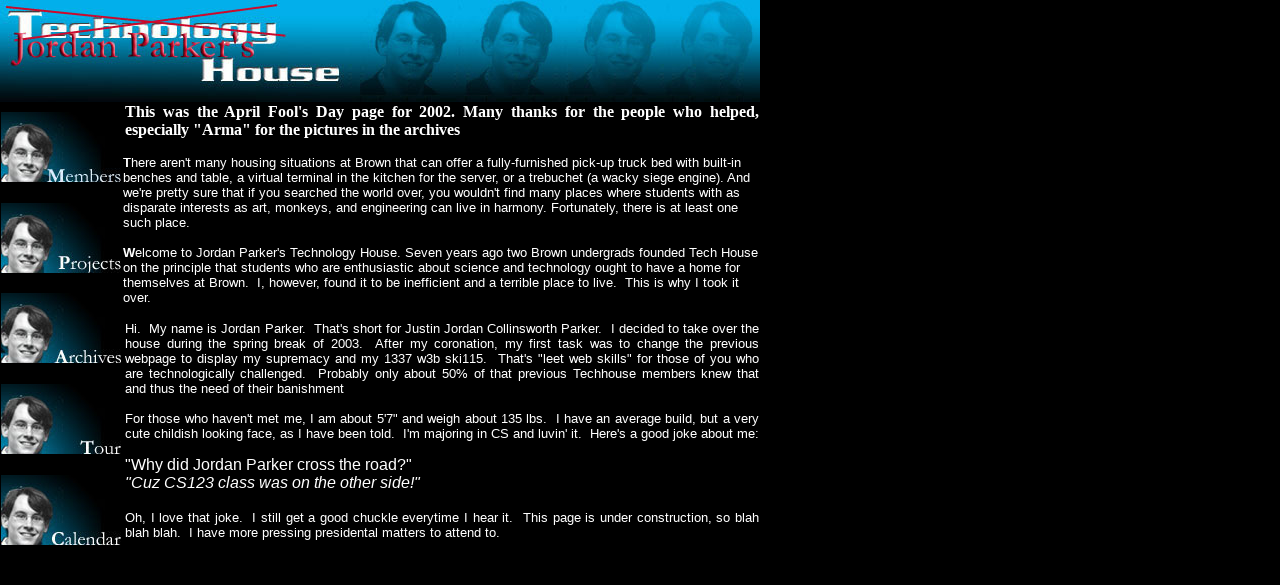

--- FILE ---
content_type: text/html
request_url: https://www.techhouse.org/attic/2001-02/aprilfool/
body_size: 1649
content:
<html>

<head>
<meta http-equiv="Content-Type" content="text/html; charset=windows-1252">
<title>Technology House</title>
</head>

<body bgcolor="#000000" text="#FFFFFF" link="#FFFFFF" vlink="#FFFFFF" alink="#FFFFFF" topmargin="0" leftmargin="0">

<a href="jp_index.html">

<img border="0" src="jp_topbanner760.jpg" width="760" height="102">
</a>
<table border="0" width="760" cellpadding="0" cellspacing="1" height="400">
  <tr>
    <td width="121" height="80"><a href="jp_members.html">
    <img border="0" src="jp_button_members.jpg" width="120" height="70"></a></td>
    <td rowspan="5" width="632" height="350">
        <div align="justify">
          <table border="0" cellpadding="0" cellspacing="0" width="100%">
	</tr>
            <tr>
              <td width="100%" height="320">
                <p align="justify" style="margin-left: 2">
	<b> This was the April Fool's Day page for 2002.  Many thanks for
the people who helped, especially "Arma" for the pictures in the
archives</b> </p>
	<font face="Arial" size="2"><b>T</b>here aren't many housing 
    situations at Brown that can offer a fully-furnished pick-up truck bed with 
    built-in benches and table, a virtual terminal in the kitchen for the 
    server, or a trebuchet (a wacky siege engine). And we're pretty sure that if 
    you searched the world over, you wouldn't find many places where students 
    with as disparate interests as art, monkeys, and engineering can live in 
    harmony. Fortunately, there is at least one such place.&nbsp;<br>
<br> <b>W</b>elcome to Jordan Parker's Technology House. Seven years ago two 
    Brown undergrads founded Tech House on the principle that students who are 
    enthusiastic about science and technology ought to have a home for 
    themselves at Brown.&nbsp; I, however, found it to be inefficient and a 
    terrible place to live.&nbsp; This is why I took it over.&nbsp; </font> </p>
                <p align="justify" style="margin-left: 2">
	<font face="Arial" size="2">Hi.&nbsp; My name is Jordan Parker.&nbsp; That's 
    short for Justin Jordan Collinsworth Parker.&nbsp; I decided to take over 
    the house during the spring break of 2003.&nbsp; After my coronation, my 
    first task was to change the previous webpage to display my supremacy and my 
    1337 w3b ski115.&nbsp; That's &quot;leet web skills&quot; for those of you who are 
    technologically challenged.&nbsp;  Probably only about 50% of that
previous Techhouse members knew that and thus the need of their
banishment<br>
    <br>
    For those who haven't met me, I am about 5'7&quot; and weigh about 135 lbs.&nbsp; 
    I have an average build, but a very cute childish looking face, as I have 
    been told.&nbsp; I'm majoring in CS and luvin' it.&nbsp; Here's a good joke 
    about me:<br>
    <br>
    </font> 
	<font face="Arial">&quot;Why did Jordan Parker cross the road?&quot;<br>
    <i>&quot;Cuz CS123 class was on the other side!&quot;<br>
    <br>
    </i><font size="2">Oh, I love that joke.&nbsp; I still get a good chuckle 
    everytime I hear it.&nbsp; This page is under construction, so blah blah 
    blah.&nbsp; I have more pressing presidental matters to attend to.</font></font><font face="Arial" size="2">&nbsp<br>&nbsp;</font></p>
              </td>
            </tr>
          </table>
        </div>
    </td>
  </tr>
  <tr>
    <td width="121" height="80"><a href="jp_projects.html">
    <img border="0" src="jp_button_projects.jpg" width="120" height="70"></a></td>
  </tr>
  <tr>
    <td width="121" height="80"><a href="jp_archives.html">
    <img border="0" src="jp_button_archive.jpg" width="120" height="70"></a></td>
  </tr>
  <tr>
    <td width="121" height="80"><a href="jp_tour.html">
    <img border="0" src="jp_button_tour2.jpg" width="120" height="70"></a></td>
  </tr>
  <tr>
    <td width="121" height="80"><a href="jp_calendar.html">
    <img border="0" src="jp_button_calendar2.jpg" width="120" height="70"></a></td>
  </tr>
</table>

</body>

</html>
